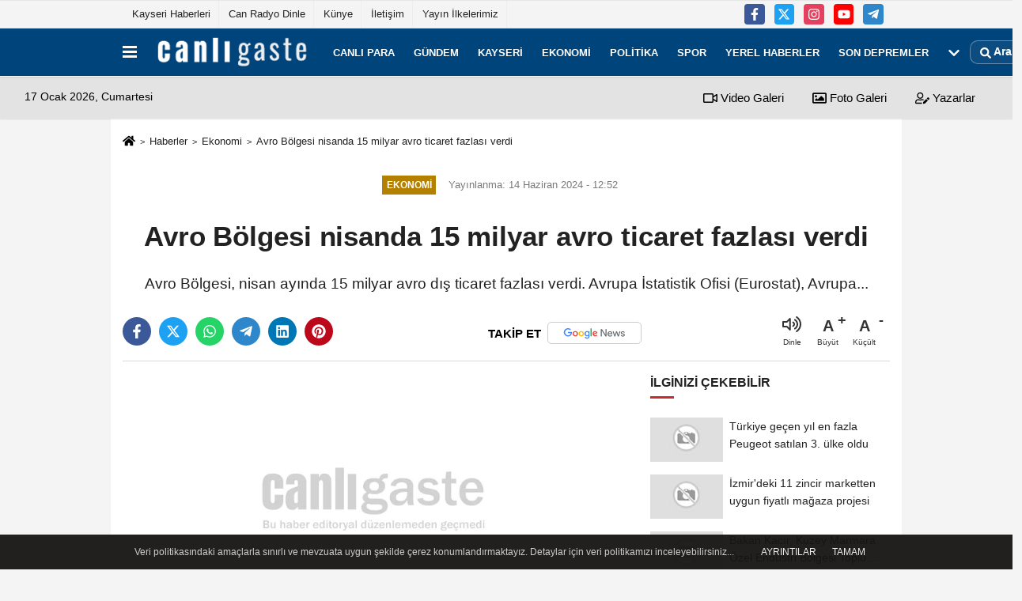

--- FILE ---
content_type: text/html; charset=UTF-8
request_url: https://www.canligaste.com/avro-bolgesi-nisanda-15-milyar-avro-ticaret-fazlasi-verdi/511976/
body_size: 10883
content:
 <!DOCTYPE html> <html lang="tr-TR"><head> <meta name="format-detection" content="telephone=no"/> <meta id="meta-viewport" name="viewport" content="width=1200"> <meta charset="utf-8"> <title>Avro Bölgesi nisanda 15 milyar avro ticaret fazlası verdi - Canlı Gaste</title> <meta name="title" content="Avro Bölgesi nisanda 15 milyar avro ticaret fazlası verdi - Canlı Gaste"> <meta name="description" content="Avro Bölgesi, nisan ayında 15 milyar avro dış ticaret fazlası verdi. Avrupa İstatistik Ofisi (Eurostat), Avrupa..."> <meta name="datePublished" content="2024-06-14T12:52:11+03:00"> <meta name="dateModified" content="2024-06-14T12:52:11+03:00"> <meta name="articleSection" content="news"> <link rel="canonical" href="https://www.canligaste.com/avro-bolgesi-nisanda-15-milyar-avro-ticaret-fazlasi-verdi/511976/" /> <link rel="manifest" href="https://www.canligaste.com/manifest.json"> <meta name="robots" content="max-image-preview:large" /> <meta name="robots" content="max-snippet:160"> <link rel="amphtml" href="https://www.canligaste.com/amp/haber/avro-bolgesi-nisanda-15-milyar-avro-ticaret-fazlasi-verdi/511976/"/> <link rel="image_src" type="image/jpeg" href="https://www.canligaste.com/images/haberler/"/> <meta http-equiv="content-language" content="tr"/> <meta name="content-language" content="tr"><meta name="apple-mobile-web-app-status-bar-style" content="#ebe7e6"><meta name="msapplication-navbutton-color" content="#ebe7e6"> <meta name="theme-color" content="#ebe7e6"/> <link rel="shortcut icon" type="image/x-icon" href="https://www.canligaste.com/favicon.ico"> <link rel="apple-touch-icon" href="https://www.canligaste.com/favicon.ico"> <meta property="og:site_name" content="https://www.canligaste.com" /> <meta property="og:type" content="article" /> <meta property="og:title" content="Avro Bölgesi nisanda 15 milyar avro ticaret fazlası verdi" /> <meta property="og:url" content="https://www.canligaste.com/avro-bolgesi-nisanda-15-milyar-avro-ticaret-fazlasi-verdi/511976/" /> <meta property="og:description" content="Avro Bölgesi, nisan ayında 15 milyar avro dış ticaret fazlası verdi. Avrupa İstatistik Ofisi (Eurostat), Avrupa..."/> <meta property="og:image" content="https://www.canligaste.com/images/haberler/" /> <meta property="og:locale" content="tr_TR" /> <meta property="og:image:width" content="641" /> <meta property="og:image:height" content="380" /> <meta property="og:image:alt" content="Avro Bölgesi nisanda 15 milyar avro ticaret fazlası verdi" /> <meta name="twitter:card" content="summary_large_image" /> <meta name="twitter:url" content="https://www.canligaste.com/avro-bolgesi-nisanda-15-milyar-avro-ticaret-fazlasi-verdi/511976/" /> <meta name="twitter:title" content="Avro Bölgesi nisanda 15 milyar avro ticaret fazlası verdi" /> <meta name="twitter:description" content="Avro Bölgesi, nisan ayında 15 milyar avro dış ticaret fazlası verdi. Avrupa İstatistik Ofisi (Eurostat), Avrupa..." /> <meta name="twitter:image:src" content="https://www.canligaste.com/images/haberler/" /> <meta name="twitter:domain" content="https://www.canligaste.com" /> <meta property="fb:pages" content="10155766664682408" /> <meta name="facebook-domain-verification" content="lvzrgsl8iwsgnjjok0x01a69atb20w" /> <link rel="alternate" type="application/rss+xml" title="Avro Bölgesi nisanda 15 milyar avro ticaret fazlası verdi" href="https://www.canligaste.com/rss_ekonomi_6.xml"/> <script type="5a7eaa737f9c478c0b62c320-text/javascript"> var facebookApp = ''; var facebookAppVersion = 'v4.0'; var twitter_username = ''; var reklamtime = "10000"; var domainname = "https://www.canligaste.com"; var splashcookie = null; var splashtime = null;	var _TOKEN = "ce60dd7ae366d46ec4eff81e78f770c8"; </script><link rel="preload" as="style" href="https://www.canligaste.com/template/prime/assets/css/app.css?v=2025122316054320251229074714" /><link rel="stylesheet" type="text/css" media='all' href="https://www.canligaste.com/template/prime/assets/css/app.css?v=2025122316054320251229074714"/> <link rel="preload" as="script" href="https://www.canligaste.com/template/prime/assets/js/app.js?v=2025122316054320251229074714" /><script src="https://www.canligaste.com/template/prime/assets/js/app.js?v=2025122316054320251229074714" type="5a7eaa737f9c478c0b62c320-text/javascript"></script> <script src="https://www.canligaste.com/template/prime/assets/js/sticky.sidebar.js?v=2025122316054320251229074714" type="5a7eaa737f9c478c0b62c320-text/javascript"></script> <script src="https://www.canligaste.com/template/prime/assets/js/libs/swiper/swiper.js?v=2025122316054320251229074714" defer type="5a7eaa737f9c478c0b62c320-text/javascript"></script> <script src="https://www.canligaste.com/template/prime/assets/js/print.min.js?v=2025122316054320251229074714" defer type="5a7eaa737f9c478c0b62c320-text/javascript"></script> <script src="https://www.canligaste.com/reg-sw.js?v=2025122316054320251229074714" defer type="5a7eaa737f9c478c0b62c320-text/javascript"></script> <script data-schema="organization" type="application/ld+json"> { "@context": "https://schema.org", "@type": "NewsMediaOrganization", "name": "Canlı Gaste", "url": "https://www.canligaste.com", "logo": { "@type": "ImageObject",	"url": "https://www.canligaste.com/images/genel/logo_7.png",	"width": 360, "height": 90}, "sameAs": [ "https://www.facebook.com/kaysericanligaste/", "https://www.youtube.com/c/canligaste", "https://twitter.com/canligastecom", "https://www.instagram.com/canligaste/", "", "", "" ] } </script> <script type="application/ld+json"> { "@context": "https://schema.org", "@type": "BreadcrumbList",	"@id": "https://www.canligaste.com/avro-bolgesi-nisanda-15-milyar-avro-ticaret-fazlasi-verdi/511976/#breadcrumb", "itemListElement": [{ "@type": "ListItem", "position": 1, "item": { "@id": "https://www.canligaste.com", "name": "Ana Sayfa" } }, { "@type": "ListItem", "position": 2, "item": {"@id": "https://www.canligaste.com/ekonomi/","name": "Ekonomi" } }, { "@type": "ListItem", "position": 3, "item": { "@id": "https://www.canligaste.com/avro-bolgesi-nisanda-15-milyar-avro-ticaret-fazlasi-verdi/511976/", "name": "Avro Bölgesi nisanda 15 milyar avro ticaret fazlası verdi" } }] } </script> <script type="application/ld+json">{ "@context": "https://schema.org", "@type": "NewsArticle",	"inLanguage":"tr-TR", "mainEntityOfPage": { "@type": "WebPage", "@id": "https://www.canligaste.com/avro-bolgesi-nisanda-15-milyar-avro-ticaret-fazlasi-verdi/511976/" }, "headline": "Avro Bölgesi nisanda 15 milyar avro ticaret fazlası verdi", "name": "Avro Bölgesi nisanda 15 milyar avro ticaret fazlası verdi", "articleBody": "Avro Bölgesi, nisan ayında 15 milyar avro dış ticaret fazlası verdi. Avrupa İstatistik Ofisi (Eurostat), Avrupa Birliği (AB) ve Avro Bölgesi&#39;nin nisan ayı uluslararası ticaret verilerini yayımladı.Verilere göre, AB&#39;nin ihracatı, nisanda geçen yılın aynı dönemine göre yüzde 14,9 artarak 222,1 milyar avro, ithalatı ise yüzde 0,3 yükselerek 208,1 milyar avro oldu. AB&#39;nin dış ticaret fazlası, söz konusu ayda 14 milyar avro olarak belirlendi.Avro Bölgesi&#39;nde ise ihracat, nisanda 2023&#39;ün aynı dönemine kıyasla yüzde 14 artışla 247,5 milyar avro, ithalat da yüzde 1,8 yükselişle 232,5 milyar avro olarak gerçekleşti. Böylece, Avro Bölgesi&#39;nin ticaret fazlası nisanda 15 milyar avro olarak kayıtlara geçti.Söz konusu dönemde AB ülkelerinden en fazla ithalat yapan ülkeler 45,9 milyar avro ile ABD, 29,4 milyar avro ile İngiltere, 19,2 milyar avro ile Çin, 18,4 milyar avro ile İsviçre ve 9,7 milyar avro ile Türkiye olarak belirlendi.AB ülkelerine en fazla ihracat gerçekleştiren ülkeler ise 40,3 milyar avro ile Çin, 28,8 milyar avro ile ABD, 13,7 milyar avro ile İngiltere, 11,8 milyar avro ile İsviçre, 8,7 milyar avro ile Türkiye ve 8,2 milyar avro ile Norveç oldu.", "articleSection": "Ekonomi",	"wordCount": 175,	"image": [{	"@type": "ImageObject",	"url": "https://www.canligaste.com/images/haberler/",	"height": 380,	"width": 641 }], "datePublished": "2024-06-14T12:52:11+03:00", "dateModified": "2024-06-14T12:52:11+03:00", "genre": "news",	"isFamilyFriendly":"True",	"publishingPrinciples":"https://www.canligaste.com/gizlilik-ilkesi.html",	"thumbnailUrl": "https://www.canligaste.com/images/haberler/", "typicalAgeRange": "7-", "keywords": "AB,Avro bölgesi,Avrupa,Eurostat,Ticaret", "author": { "@type": "Person", "name": "Anadolu Ajansı",	"url": "https://www.canligaste.com/editor/anadolu-ajansi" ,"image": { "@type":"ImageObject", "url":"https://www.canligaste.com/images/yonetici/2021/09/anadolu-ajansi-8148.png" } }, "publisher": { "@type": "Organization", "name": "Canlı Gaste", "logo": { "@type": "ImageObject", "url": "https://www.canligaste.com/images/genel/logo_7.png", "width": 360, "height": 90 } }, "description": "Avro Bölgesi, nisan ayında 15 milyar avro dış ticaret fazlası verdi. Avrupa İstatistik Ofisi (Eurostat), Avrupa..."
} </script><script src="https://cdn.onesignal.com/sdks/OneSignalSDK.js" async="" type="5a7eaa737f9c478c0b62c320-text/javascript"></script><script type="5a7eaa737f9c478c0b62c320-text/javascript"> window.OneSignal = window.OneSignal || []; OneSignal.push(function() { OneSignal.init({ appId: "3ca69ed8-6bc5-4837-a57d-6eac1790dde6", }); });</script><script src="https://analytics.ahrefs.com/analytics.js" data-key="g4Nqv2qI1hwutax4HUHn8g" async type="5a7eaa737f9c478c0b62c320-text/javascript"></script><script type="5a7eaa737f9c478c0b62c320-text/javascript"> (function(c,l,a,r,i,t,y){ c[a]=c[a]||function(){(c[a].q=c[a].q||[]).push(arguments)}; t=l.createElement(r);t.async=1;t.src="https://www.clarity.ms/tag/"+i; y=l.getElementsByTagName(r)[0];y.parentNode.insertBefore(t,y); })(window, document, "clarity", "script", "uv811thvub");</script></head><body class=""> <div class="container position-relative"><div class="sabit-reklam fixed-reklam"></div><div class="sabit-reklam sag-sabit fixed-reklam"></div></div> <div class="container-fluid d-md-block d-none header-border"><div class="container d-md-block d-none"><div class="row"><div class="col-md-7"><ul class="nav text-12 float-left"> <li><a class="nav-link-top" href="https://www.canligaste.com/kayseri/" title="Kayseri Haberleri" rel="external">Kayseri Haberleri</a></li><li><a class="nav-link-top" href="https://www.canligaste.com/s/can-radyo-dinle-15.html" title="Can Radyo Dinle" rel="external">Can Radyo Dinle</a></li><li><a class="nav-link-top" href="https://www.canligaste.com/kunye.html" title="Künye" rel="external">Künye</a></li><li><a class="nav-link-top" href="https://www.canligaste.com/iletisim.html" title="İletişim" rel="external">İletişim</a></li><li><a class="nav-link-top" href="https://www.canligaste.com/s/yayin-ilkelerimiz-13.html" title="Yayın İlkelerimiz" rel="external">Yayın İlkelerimiz</a></li> </ul></div><div class="col-md-5"><div class="my-1 float-right"> <a href="https://www.facebook.com/kaysericanligaste/" title="https://www.facebook.com/kaysericanligaste/" target="_blank" rel="noopener" class="bg-facebook btn btn-icon-top rounded mr-2"><svg width="16" height="16" class="svg-wh"> <use xlink:href="https://www.canligaste.com/template/prime/assets/img/spritesvg.svg#facebook-f" /> </svg> </a> <a href="https://twitter.com/canligastecom" title="https://twitter.com/canligastecom" target="_blank" rel="noopener" class="bg-twitter btn btn-icon-top rounded mr-2"><svg width="16" height="16" class="svg-wh"> <use xlink:href="https://www.canligaste.com/template/prime/assets/img/spritesvg.svg#twitterx" /> </svg> </a> <a href="https://www.instagram.com/canligaste/" title="https://www.instagram.com/canligaste/" target="_blank" rel="noopener" class="bg-instagram btn btn-icon-top rounded mr-2"><svg width="16" height="16" class="svg-wh"> <use xlink:href="https://www.canligaste.com/template/prime/assets/img/spritesvg.svg#instagram" /> </svg> </a> <a href="https://www.youtube.com/c/canligaste" title="https://www.youtube.com/c/canligaste" target="_blank" rel="noopener" class="bg-youtube btn btn-icon-top rounded mr-2"><svg width="16" height="16" class="svg-wh"> <use xlink:href="https://www.canligaste.com/template/prime/assets/img/spritesvg.svg#youtube" /> </svg> </a> <a href="admin" target="_blank" rel="noopener" class="bg-telegram btn btn-icon-top rounded mr-2" title="admin"><svg width="16" height="16" class="svg-wh"> <use xlink:href="https://www.canligaste.com/template/prime/assets/img/spritesvg.svg#telegram" /> </svg> </a> </div></div> </div> </div></div> <div class="header-border"></div> <nav class="d-print-none navbar navbar-expand-lg bg-white align-items-center header box-shadow-menu"> <div class="container"><div class="menu" data-toggle="modal" data-target="#menu-aside" data-toggle-class="modal-open-aside"> <span class="menu-item"></span> <span class="menu-item"></span> <span class="menu-item"></span> </div> <a class="navbar-brand logo align-items-center" href="https://www.canligaste.com" title="Son Dakika Haber | Haberler - Canlı Gaste"><picture> <source data-srcset="https://www.canligaste.com/images/genel/logo.webp?v=2025122316054320251229074714" type="image/webp" class="img-fluid logoh"> <source data-srcset="https://www.canligaste.com/images/genel/logo_7.png?v=2025122316054320251229074714" type="image/jpeg" class="img-fluid logoh"> <img src="https://www.canligaste.com/images/genel/logo_7.png?v=2025122316054320251229074714" alt="Anasayfa" class="img-fluid logoh" width="100%" height="100%"></picture></a> <ul class="navbar-nav mr-auto font-weight-bolder nav-active-border bottom b-primary d-none d-md-flex"> <li class="nav-item text-uppercase"><a class="nav-link text-uppercase" href="https://www.canligaste.com/canli-para/" title="Canlı para" rel="external" >Canlı para</a></li><li class="nav-item text-uppercase"><a class="nav-link text-uppercase" href="https://www.canligaste.com/gundem/" title="Gündem" rel="external" >Gündem</a></li><li class="nav-item text-uppercase"><a class="nav-link text-uppercase" href="https://www.canligaste.com/kayseri/" title="Kayseri" rel="external" >Kayseri</a></li><li class="nav-item text-uppercase"><a class="nav-link text-uppercase" href="https://www.canligaste.com/ekonomi/" title="Ekonomi" rel="external" >Ekonomi</a></li><li class="nav-item text-uppercase"><a class="nav-link text-uppercase" href="https://www.canligaste.com/politika/" title="Politika" rel="external" >Politika</a></li><li class="nav-item text-uppercase"><a class="nav-link text-uppercase" href="https://www.canligaste.com/spor/" title="Spor" rel="external" >Spor</a></li><li class="nav-item text-uppercase"><a class="nav-link text-uppercase" href="https://www.canligaste.com/yerel-haberler/" title="Yerel Haberler" rel="external" >Yerel Haberler</a></li><li class="nav-item text-uppercase"><a class="nav-link text-uppercase" href="https://www.canligaste.com/son-depremler/" title="Son Depremler" rel="external" >Son Depremler</a></li> <li class="nav-item dropdown dropdown-hover"> <a title="tümü" href="#" class="nav-link text-uppercase"><svg width="16" height="16" class="svg-bl text-16"><use xlink:href="https://www.canligaste.com/template/prime/assets/img/sprite.svg#chevron-down"></use></svg></a> <div class="dropdown-menu px-2 py-2"> <a class="d-block p-1 text-nowrap nav-link" href="https://www.canligaste.com/saglik/" title="Sağlık">Sağlık</a> <a class="d-block p-1 text-nowrap nav-link" href="https://www.canligaste.com/dunya/" title="Dünya">Dünya</a> <a class="d-block p-1 text-nowrap nav-link" href="https://www.canligaste.com/kultur-sanat/" title="Kültür-Sanat">Kültür-Sanat</a> <a class="d-block p-1 text-nowrap nav-link" href="https://www.canligaste.com/egitim/" title="Eğitim">Eğitim</a> <a class="d-block p-1 text-nowrap nav-link" href="https://www.canligaste.com/bilim-ve-teknoloji/" title="Bilim ve Teknoloji">Bilim ve Teknoloji</a> <a class="d-block p-1 text-nowrap nav-link" href="https://www.canligaste.com/nobetci-eczaneler/" title="Nöbetçi Eczaneler">Nöbetçi Eczaneler</a> </div> </li> </ul> <ul class="navbar-nav ml-auto align-items-center font-weight-bolder"> <li class="nav-item"><a href="javascript:;" data-toggle="modal" data-target="#search-box" class="search-button nav-link py-1" title="Arama"><svg class="svg-bl" width="14" height="18"> <use xlink:href="https://www.canligaste.com/template/prime/assets/img/spritesvg.svg#search" /> </svg> <span> Ara</span></a></li> </ul> </div></nav></header><div class="container-fluid d-md-block sondakika-bg d-print-none"> <div class="row py-s px-3"> <div class="col-md-5"> <span id="bugun">Bugün <script type="5a7eaa737f9c478c0b62c320-text/javascript"> function tarihsaat() { var b = new Date, g = b.getSeconds(), d = b.getMinutes(), a = b.getHours(), c = b.getDay(), h = b.getDate(), k = b.getMonth(), b = b.getFullYear(); 10 > a && (a = "0" + a); 10 > g && (g = "0" + g); 10 > d && (d = "0" + d); document.getElementById("bugun").innerHTML = h + " " + "Ocak Şubat Mart Nisan Mayıs Haziran Temmuz Ağustos Eylül Ekim Kasım Aralık".split(" ")[k] + " " + b + ", " + "Pazar Pazartesi Salı Çarşamba Perşembe Cuma Cumartesi".split(" ")[c] + " "; setTimeout("tarihsaat()", 1E3) } function CC_noErrors() { return !0 } window.onerror = CC_noErrors; function bookmarksite(b, g) { document.all ? window.external.AddFavorite(g, b) : window.sidebar && window.sidebar.addPanel(b, g, "") } tarihsaat();</script></span> </div> <div class="col-md-7 d-none d-md-block"> <div class="text-right text-16"><a href="https://www.canligaste.com/video-galeri/" class="px-3" title="Video Galeri" rel="external"><svg class="svg-whss" width="18" height="18"> <use xlink:href="https://www.canligaste.com/template/prime/assets/img/sprite.svg#video" /> </svg> Video Galeri</a> <a href="https://www.canligaste.com/foto-galeri/" class="px-3" title="Foto Galeri" rel="external"><svg class="svg-whss" width="18" height="18"> <use xlink:href="https://www.canligaste.com/template/prime/assets/img/sprite.svg#image" /> </svg> Foto Galeri</a> <a href="https://www.canligaste.com/kose-yazarlari/" class="px-3" title="Köşe Yazarları" rel="external"><svg class="svg-whss" width="18" height="18"> <use xlink:href="https://www.canligaste.com/template/prime/assets/img/sprite.svg#user-edit" /> </svg> Yazarlar</a> </div> </div> </div></div> <div class="print-body" id="print-511976"> <div class="container py-1 bg-white"> <nav aria-label="breadcrumb"> <ol class="breadcrumb justify-content-left"> <li class="breadcrumb-item"><a href="https://www.canligaste.com" title="Ana Sayfa"><svg class="svg-br-2" width="16" height="16"><use xlink:href="https://www.canligaste.com/template/prime/assets/img/sprite.svg?v=1#home" /></svg></a></li> <li class="breadcrumb-item"><a href="https://www.canligaste.com/arsiv/" title="Arşiv">Haberler</a></li> <li class="breadcrumb-item"><a href="https://www.canligaste.com/ekonomi/" title="Ekonomi">Ekonomi</a></li> <li class="breadcrumb-item active d-md-block d-none" aria-current="page"><a href="https://www.canligaste.com/avro-bolgesi-nisanda-15-milyar-avro-ticaret-fazlasi-verdi/511976/" title="Avro Bölgesi nisanda 15 milyar avro ticaret fazlası verdi">Avro Bölgesi nisanda 15 milyar avro ticaret fazlası verdi</a></li> </ol> </nav> <div id="haberler"> <div class="haber-kapsa print-body" id="print-511976"> <div class="news-start"> <article id="haber-511976"> <div class="text-md-center" > <div class="text-muted text-sm py-2 d-md-flex align-items-center justify-content-center"> <div class="badge badge-lg text-uppercase bg-primary mr-3 my-2 " style="background:#b38000 !important;"> Ekonomi </div> <div class="d-md-block text-12 text-fade"><svg class="svg-gr-2 d-none" width="14" height="14"><use xlink:href="https://www.canligaste.com/template/prime/assets/img/sprite.svg?v=1#clock"></use></svg> Yayınlanma: 14 Haziran 2024 - 12:52 </div> <div class="text-12 ml-md-3 text-fade"> </div> </div> <h1 class="text-36 post-title my-2 py-2 font-weight-bold"> Avro Bölgesi nisanda 15 milyar avro ticaret fazlası verdi </h1> <h2 class="text-2222 mb-0 my-2 py-2 font-weight-normal">Avro Bölgesi, nisan ayında 15 milyar avro dış ticaret fazlası verdi. Avrupa İstatistik Ofisi (Eurostat), Avrupa...</h2> <div class="text-muted text-sm py-2 d-md-none align-items-center d-flex text-nowrap"> <div class="badge badge-lg text-uppercase bg-primary mr-3"> Ekonomi </div> <div class="text-12"> 14 Haziran 2024 - 12:52 </div> <div class="ml-3 d-none d-md-block text-12"> </div> </div> <div class="post-tools my-3 d-flex d-print-none flex-scroll flex-wrap"> <span class="bg-facebook post-share share-link" onClick="if (!window.__cfRLUnblockHandlers) return false; ShareOnFacebook('https://www.canligaste.com/avro-bolgesi-nisanda-15-milyar-avro-ticaret-fazlasi-verdi/511976/');return false;" title="facebook" data-cf-modified-5a7eaa737f9c478c0b62c320-=""><svg width="18" height="18" class="svg-wh"><use xlink:href="https://www.canligaste.com/template/prime/assets/img/sprite.svg?v=1#facebook-f"></use></svg> </span> <span class="bg-twitter post-share share-link" onClick="if (!window.__cfRLUnblockHandlers) return false; ShareOnTwitter('https://www.canligaste.com/avro-bolgesi-nisanda-15-milyar-avro-ticaret-fazlasi-verdi/511976/', 'tr', '', 'Avro Bölgesi nisanda 15 milyar avro ticaret fazlası verdi')" title="twitter" data-cf-modified-5a7eaa737f9c478c0b62c320-=""><svg width="18" height="18" class="svg-wh"><use xlink:href="https://www.canligaste.com/template/prime/assets/img/sprite.svg?v=1#twitterx"></use></svg> </span> <a target="_blank" rel="noopener" class="bg-whatsapp post-share share-link" href="https://api.whatsapp.com/send?text=Avro Bölgesi nisanda 15 milyar avro ticaret fazlası verdi https://www.canligaste.com/avro-bolgesi-nisanda-15-milyar-avro-ticaret-fazlasi-verdi/511976/" title="whatsapp"><svg width="18" height="18" class="svg-wh"><use xlink:href="https://www.canligaste.com/template/prime/assets/img/sprite.svg?v=1#whatsapp"></use></svg></a> <a target="_blank" rel="noopener" class="bg-telegram post-share share-link" href="https://t.me/share/url?url=https://www.canligaste.com/avro-bolgesi-nisanda-15-milyar-avro-ticaret-fazlasi-verdi/511976/&text=Avro Bölgesi nisanda 15 milyar avro ticaret fazlası verdi" title="telegram"><svg width="18" height="18" class="svg-wh"><use xlink:href="https://www.canligaste.com/template/prime/assets/img/sprite.svg?v=1#telegram"></use></svg></a> <a target="_blank" rel="noopener" class="bg-linkedin post-share share-link" href="https://www.linkedin.com/shareArticle?url=https://www.canligaste.com/avro-bolgesi-nisanda-15-milyar-avro-ticaret-fazlasi-verdi/511976/" title="linkedin"><svg width="18" height="18" class="svg-wh"><use xlink:href="https://www.canligaste.com/template/prime/assets/img/sprite.svg?v=1#linkedin"></use></svg></a> <a target="_blank" rel="noopener" class="bg-pinterest post-share share-link" href="https://pinterest.com/pin/create/button/?url=https://www.canligaste.com/avro-bolgesi-nisanda-15-milyar-avro-ticaret-fazlasi-verdi/511976/&media=https://www.canligaste.com/images/haberler/&description=Avro Bölgesi nisanda 15 milyar avro ticaret fazlası verdi" title="pinterest"><svg width="18" height="18" class="svg-wh"><use xlink:href="https://www.canligaste.com/template/prime/assets/img/sprite.svg?v=1#pinterest"></use></svg></a> <a rel="noopener" href="https://news.google.com/publications/CAAqBwgKMMnFmgsw48-yAw?oc=3&ceid=TR:tr" target="_blank" class="float-right googlenewsm-btn" title="TAKİP ET"><span>TAKİP ET</span><img src="https://www.canligaste.com/images/template/google-news.svg" alt="TAKİP ET" width="110" height="28"></a> <div class="ml-5 ml-auto d-flex align-items-center"> <span onClick="if (!window.__cfRLUnblockHandlers) return false; responsiveVoice.speak($('#haber-511976 .post-title').text() + '.' + $('#haber-511976 .post-desc').text() + '.' + $('#haber-511976 .post-body')[0].innerText, 'Turkish Female');" class="px-3 text-muted text-center mr-1" data-cf-modified-5a7eaa737f9c478c0b62c320-=""> <svg class="svg-gr" width="24" height="24"><use xlink:href="https://www.canligaste.com/template/prime/assets/img/sprite.svg?v=1#volume-up" /></svg> <div class="text-10">Dinle</div> </span> <a href="javascript:;" class="font-buyut text-muted text-center font-button plus mr-2"> <span>A</span> <div class="text-10 font-weight-normal">Büyüt</div> </a> <a href="javascript:;" class="font-kucult text-muted text-center font-button mr-2"> <span>A</span> <div class="text-10 font-weight-normal">Küçült</div> </a> </div> </div> </div> <div class="border-bottom my-3"></div> <div class="row"> <div class="col-md-8"> <div class="lazy mb-4 responsive-image"> <picture> <source data-srcset="https://www.canligaste.com/images/genel/detayfotowebp.webp" type="image/webp"> <source data-srcset="https://www.canligaste.com/images/genel/detayfoto.jpg" type="image/jpeg"> <img src="https://www.canligaste.com/images/genel/detayfoto.jpg?v=2025122316054320251229074714" data-src="https://www.canligaste.com/images/genel/detayfoto.jpg" alt="Avro Bölgesi nisanda 15 milyar avro ticaret fazlası verdi" class="img-fluid lazy" width="100%" height="100%"></picture> </div> <div class="post-body my-3"> <div class="detay" property="articleBody">
Avro Bölgesi, nisan ayında 15 milyar avro dış<a class="text-18" href="https://www.canligaste.com/haber/Ticaret/" title="Ticaret"> Ticaret </a>fazlası verdi. </p>Avrupa İstatistik Ofisi (Eurostat),<a class="text-18" href="https://www.canligaste.com/haber/Avrupa/" title="Avrupa"> Avrupa </a>Birliği (AB) ve Avro Bölgesi&#39;nin nisan ayı uluslararası ticaret verilerini yayımladı.</p>Verilere göre, AB&#39;nin ihracatı, nisanda geçen yılın aynı dönemine göre yüzde 14,9 artarak 222,1 milyar avro, ithalatı ise yüzde 0,3 yükselerek 208,1 milyar avro oldu. AB&#39;nin dış ticaret fazlası, söz konusu ayda 14 milyar avro olarak belirlendi.</p>Avro Bölgesi&#39;nde ise ihracat, nisanda 2023&#39;ün aynı dönemine kıyasla yüzde 14 artışla 247,5 milyar avro, ithalat da yüzde 1,8 yükselişle 232,5 milyar avro olarak gerçekleşti. Böylece, Avro Bölgesi&#39;nin ticaret fazlası nisanda 15 milyar avro olarak kayıtlara geçti.</p>Söz konusu dönemde<a class="text-18" href="https://www.canligaste.com/haber/AB/" title="AB"> AB </a>ülkelerinden en fazla ithalat yapan ülkeler 45,9 milyar avro ile ABD, 29,4 milyar avro ile İngiltere, 19,2 milyar avro ile Çin, 18,4 milyar avro ile İsviçre ve 9,7 milyar avro ile Türkiye olarak belirlendi.</p>AB ülkelerine en fazla ihracat gerçekleştiren ülkeler ise 40,3 milyar avro ile Çin, 28,8 milyar avro ile ABD, 13,7 milyar avro ile İngiltere, 11,8 milyar avro ile İsviçre, 8,7 milyar avro ile Türkiye ve 8,2 milyar avro ile Norveç oldu.</p> </div> </div> <div class='py-3 '><a href="https://www.canligaste.com/haber/AB/" rel="external" class="pr-2" title="AB"><span class="btn btn-outline-secondary btn-sm mb-2"># AB</span></a><a href="https://www.canligaste.com/haber/Avro-bölgesi/" rel="external" class="pr-2" title="Avro bölgesi"><span class="btn btn-outline-secondary btn-sm mb-2"># Avro bölgesi</span></a><a href="https://www.canligaste.com/haber/Avrupa/" rel="external" class="pr-2" title="Avrupa"><span class="btn btn-outline-secondary btn-sm mb-2"># Avrupa</span></a><a href="https://www.canligaste.com/haber/Eurostat/" rel="external" class="pr-2" title="Eurostat"><span class="btn btn-outline-secondary btn-sm mb-2"># Eurostat</span></a><a href="https://www.canligaste.com/haber/Ticaret/" rel="external" class="pr-2" title="Ticaret"><span class="btn btn-outline-secondary btn-sm mb-2"># Ticaret</span></a></div> <div class="heading my-3 d-print-none">EDİTÖR</div><div class="bg-secondary-lt my-4 p-3 border d-print-none"><div class="row align-items-center"><div class="col-md-2 col-3"><picture> <source data-srcset="https://www.canligaste.com/images/yonetici/2021/09/anadolu-ajansi-9975.webp" type="image/webp"> <source data-srcset="https://www.canligaste.com/images/yonetici/2021/09/anadolu-ajansi-8148.png" type="image/jpeg"> <img data-src="https://www.canligaste.com/images/yonetici/2021/09/anadolu-ajansi-8148.png" alt="Anadolu Ajansı" class="img-fluid lazy" width="75" height="89"></picture></div><div class="col-9 col-md-10"><div class="text-16 font-weight-bold"><a href="https://www.canligaste.com/editor/anadolu-ajansi">Anadolu Ajansı</a></div><div class="text-muted my-2 h-2x">Anadolu Ajansı haberleri, son dakika gelişmeleri. Bu haber Anadolu Ajansı tarafından servis edilmiştir. Anadolu Ajansı tarafından geçilen tüm...</div></div></div></div> <div class="btnGoHomePage mt-3"><a href="https://www.canligaste.com"><strong class="click-tracking" data-event-category="detailHomeButton" data-event-label="Anasayfaya Dönmek İçin Tıklayınız" data-event-action="click" title="ANASAYFA">ANASAYFAYA DÖNMEK İÇİN TIKLAYINIZ</strong></a></div> <div class="heading d-print-none py-3">İlginizi Çekebilir</div><div class="row row-sm list-grouped d-print-none"> <div class="col-md-6"> <div class="list-item block"> <a href="https://www.canligaste.com/turkiye-gecen-yil-en-fazla-peugeot-satilan-3-ulke-oldu/776164/" rel="external" title="Türkiye geçen yıl en fazla Peugeot satılan 3. ülke oldu"><img data-src="https://www.canligaste.com/template/prime/assets/img/313x170.jpg?v=2025122316054320251229074714" width="384" height="208" alt="Türkiye geçen yıl en fazla Peugeot satılan 3. ülke oldu" class="img-fluid lazy maxh3"/> </a> <div class="list-content"> <div class="list-body h-2x"><a href="https://www.canligaste.com/turkiye-gecen-yil-en-fazla-peugeot-satilan-3-ulke-oldu/776164/" rel="external" title="Türkiye geçen yıl en fazla Peugeot satılan 3. ülke oldu" class="list-title mt-1">Türkiye geçen yıl en fazla Peugeot satılan 3. ülke oldu</a> </div> </div> </div> </div> <div class="col-md-6"> <div class="list-item block"> <a href="https://www.canligaste.com/izmir-deki-11-zincir-marketten-uygun-fiyatli-magaza-projesi/776162/" rel="external" title="İzmir'deki 11 zincir marketten uygun fiyatlı mağaza projesi"><img data-src="https://www.canligaste.com/template/prime/assets/img/313x170.jpg?v=2025122316054320251229074714" width="384" height="208" alt="İzmir'deki 11 zincir marketten uygun fiyatlı mağaza projesi" class="img-fluid lazy maxh3"/> </a> <div class="list-content"> <div class="list-body h-2x"><a href="https://www.canligaste.com/izmir-deki-11-zincir-marketten-uygun-fiyatli-magaza-projesi/776162/" rel="external" title="İzmir'deki 11 zincir marketten uygun fiyatlı mağaza projesi" class="list-title mt-1">İzmir'deki 11 zincir marketten uygun fiyatlı mağaza projesi</a> </div> </div> </div> </div> <div class="col-md-6"> <div class="list-item block"> <a href="https://www.canligaste.com/bakan-kacir-kuzey-marmara-ozel-endustri-bolgesi-toplu-temel-atma-toreni-nde-konustu/776141/" rel="external" title="Bakan Kacır, Kuzey Marmara Özel Endüstri Bölgesi Toplu Temel Atma Töreni'nde konuştu:"><img data-src="https://www.canligaste.com/template/prime/assets/img/313x170.jpg?v=2025122316054320251229074714" width="384" height="208" alt="Bakan Kacır, Kuzey Marmara Özel Endüstri Bölgesi Toplu Temel Atma Töreni'nde konuştu:" class="img-fluid lazy maxh3"/> </a> <div class="list-content"> <div class="list-body h-2x"><a href="https://www.canligaste.com/bakan-kacir-kuzey-marmara-ozel-endustri-bolgesi-toplu-temel-atma-toreni-nde-konustu/776141/" rel="external" title="Bakan Kacır, Kuzey Marmara Özel Endüstri Bölgesi Toplu Temel Atma Töreni'nde konuştu:" class="list-title mt-1">Bakan Kacır, Kuzey Marmara Özel Endüstri Bölgesi Toplu Temel Atma Töreni'nde konuştu:</a> </div> </div> </div> </div> <div class="col-md-6"> <div class="list-item block"> <a href="https://www.canligaste.com/ceyrek-altin-kac-tl-bugun-ceyrek-altin-fiyati-ogle-kuru-17-ocak-2026/776135/" rel="external" title="Çeyrek Altın Kaç TL? Bugün Çeyrek Altın Fiyatı Öğle Kuru (17 Ocak 2026)"><picture> <source data-srcset="https://www.canligaste.com/images/haberler/2026/01/ceyrek-altin-kac-tl-bugun-ceyrek-altin-fiyati-ogle-kuru-17-ocak-2026-20260117123502-t.webp" type="image/webp" class="img-fluid"> <source data-srcset="https://www.canligaste.com/images/haberler/2026/01/ceyrek-altin-kac-tl-bugun-ceyrek-altin-fiyati-ogle-kuru-17-ocak-2026-20260117123502-t.jpg" type="image/jpeg" class="img-fluid"> <img src="https://www.canligaste.com/template/prime/assets/img/313x170.jpg?v=2025122316054320251229074714" data-src="https://www.canligaste.com/images/haberler/2026/01/ceyrek-altin-kac-tl-bugun-ceyrek-altin-fiyati-ogle-kuru-17-ocak-2026-20260117123502-t.jpg" alt="Çeyrek Altın Kaç TL? Bugün Çeyrek Altın Fiyatı Öğle Kuru (17 Ocak 2026)" class="img-fluid lazy maxh3" width="384" height="208"></picture></a> <div class="list-content"> <div class="list-body h-2x"><a href="https://www.canligaste.com/ceyrek-altin-kac-tl-bugun-ceyrek-altin-fiyati-ogle-kuru-17-ocak-2026/776135/" rel="external" title="Çeyrek Altın Kaç TL? Bugün Çeyrek Altın Fiyatı Öğle Kuru (17 Ocak 2026)" class="list-title mt-1">Çeyrek Altın Kaç TL? Bugün Çeyrek Altın Fiyatı Öğle Kuru (17 Ocak 2026)</a> </div> </div> </div> </div> </div></div> <div class="col-md-4 d-print-none sidebar511976"><div class="heading">İlginizi Çekebilir</div> <div class="list-grid"> <a href="https://www.canligaste.com/turkiye-gecen-yil-en-fazla-peugeot-satilan-3-ulke-oldu/776164/" title="Türkiye geçen yıl en fazla Peugeot satılan 3. ülke oldu" rel="external" class="list-item mb-0 py-2"> <img data-src="https://www.canligaste.com/template/prime/assets/img/92x50-l.jpg?v=2025122316054320251229074714" width="92" height="50" alt="Türkiye geçen yıl en fazla Peugeot satılan 3. ülke oldu" class="img-fluid lazy w-92"/> <div class="list-content py-0 ml-2"> <div class="list-body h-2x"> <div class="h-2x text-topnews text-15 lineblockh"> Türkiye geçen yıl en fazla Peugeot satılan 3. ülke oldu </div> </div> </div> </a> <a href="https://www.canligaste.com/izmir-deki-11-zincir-marketten-uygun-fiyatli-magaza-projesi/776162/" title="İzmir'deki 11 zincir marketten uygun fiyatlı mağaza projesi" rel="external" class="list-item mb-0 py-2"> <img data-src="https://www.canligaste.com/template/prime/assets/img/92x50-l.jpg?v=2025122316054320251229074714" width="92" height="50" alt="İzmir'deki 11 zincir marketten uygun fiyatlı mağaza projesi" class="img-fluid lazy w-92"/> <div class="list-content py-0 ml-2"> <div class="list-body h-2x"> <div class="h-2x text-topnews text-15 lineblockh"> İzmir'deki 11 zincir marketten uygun fiyatlı mağaza projesi </div> </div> </div> </a> <a href="https://www.canligaste.com/bakan-kacir-kuzey-marmara-ozel-endustri-bolgesi-toplu-temel-atma-toreni-nde-konustu/776141/" title="Bakan Kacır, Kuzey Marmara Özel Endüstri Bölgesi Toplu Temel Atma Töreni'nde konuştu:" rel="external" class="list-item mb-0 py-2"> <img data-src="https://www.canligaste.com/template/prime/assets/img/92x50-l.jpg?v=2025122316054320251229074714" width="92" height="50" alt="Bakan Kacır, Kuzey Marmara Özel Endüstri Bölgesi Toplu Temel Atma Töreni'nde konuştu:" class="img-fluid lazy w-92"/> <div class="list-content py-0 ml-2"> <div class="list-body h-2x"> <div class="h-2x text-topnews text-15 lineblockh"> Bakan Kacır, Kuzey Marmara Özel Endüstri Bölgesi Toplu Temel Atma... </div> </div> </div> </a> <a href="https://www.canligaste.com/ceyrek-altin-kac-tl-bugun-ceyrek-altin-fiyati-ogle-kuru-17-ocak-2026/776135/" title="Çeyrek Altın Kaç TL? Bugün Çeyrek Altın Fiyatı Öğle Kuru (17 Ocak 2026)" rel="external" class="list-item mb-0 py-2"> <picture> <source data-srcset="https://www.canligaste.com/images/haberler/2026/01/ceyrek-altin-kac-tl-bugun-ceyrek-altin-fiyati-ogle-kuru-17-ocak-2026-20260117123502-t.webp" type="image/webp"> <source data-srcset="https://www.canligaste.com/images/haberler/2026/01/ceyrek-altin-kac-tl-bugun-ceyrek-altin-fiyati-ogle-kuru-17-ocak-2026-20260117123502-t.jpg" type="image/jpeg"> <img src="https://www.canligaste.com/template/prime/assets/img/92x50-l.jpg?v=2025122316054320251229074714" data-src="https://www.canligaste.com/images/haberler/2026/01/ceyrek-altin-kac-tl-bugun-ceyrek-altin-fiyati-ogle-kuru-17-ocak-2026-20260117123502-t.jpg" alt="Çeyrek Altın Kaç TL? Bugün Çeyrek Altın Fiyatı Öğle Kuru (17 Ocak 2026)" class="img-fluid lazy w-92 mh-50px" width="92" height="50"></picture> <div class="list-content py-0 ml-2"> <div class="list-body h-2x"> <div class="h-2x text-topnews text-15 lineblockh"> Çeyrek Altın Kaç TL? Bugün Çeyrek Altın Fiyatı Öğle Kuru (17... </div> </div> </div> </a> <a href="https://www.canligaste.com/gram-altin-kac-tl-bugun-gram-altin-fiyati-ogle-kuru-17-ocak-2026/776131/" title="Gram Altın Kaç TL? Bugün Gram Altın Fiyatı Öğle Kuru (17 Ocak 2026)" rel="external" class="list-item mb-0 py-2"> <picture> <source data-srcset="https://www.canligaste.com/images/haberler/2026/01/gram-altin-kac-tl-bugun-gram-altin-fiyati-ogle-kuru-17-ocak-2026-20260117123003-t.webp" type="image/webp"> <source data-srcset="https://www.canligaste.com/images/haberler/2026/01/gram-altin-kac-tl-bugun-gram-altin-fiyati-ogle-kuru-17-ocak-2026-20260117123003-t.jpg" type="image/jpeg"> <img src="https://www.canligaste.com/template/prime/assets/img/92x50-l.jpg?v=2025122316054320251229074714" data-src="https://www.canligaste.com/images/haberler/2026/01/gram-altin-kac-tl-bugun-gram-altin-fiyati-ogle-kuru-17-ocak-2026-20260117123003-t.jpg" alt="Gram Altın Kaç TL? Bugün Gram Altın Fiyatı Öğle Kuru (17 Ocak 2026)" class="img-fluid lazy w-92 mh-50px" width="92" height="50"></picture> <div class="list-content py-0 ml-2"> <div class="list-body h-2x"> <div class="h-2x text-topnews text-15 lineblockh"> Gram Altın Kaç TL? Bugün Gram Altın Fiyatı Öğle Kuru (17 Ocak 2026) </div> </div> </div> </a> </div> <div class="my-3"> <div class="heading">Çok Okunan Haberler</div> <div class="list-grid"> <a href="https://www.canligaste.com/serie-a-da-milan-como-deplasmaninda-kazandi/775347/" title="Serie A'da Milan, Como deplasmanında kazandı" rel="external" class="list-item mb-0 py-2"> <img data-src="https://www.canligaste.com/template/prime/assets/img/92x50-l.jpg?v=2025122316054320251229074714" width="92" height="50" alt="Serie A'da Milan, Como deplasmanında kazandı" class="img-fluid lazy w-92"/> <div class="list-content py-0 ml-2"> <div class="list-body h-2x"> <div class="list-title-top-news h-2x text-14 lineblockh"> Serie A'da Milan, Como deplasmanında kazandı </div> </div> </div> </a> <a href="https://www.canligaste.com/cumhurbaskani-yardimcisi-yilmaz-ercan-havalimani-nda-aciklamalarda-bulundu/775342/" title="Cumhurbaşkanı Yardımcısı Yılmaz, Ercan Havalimanı'nda açıklamalarda bulundu:" rel="external" class="list-item mb-0 py-2"> <img src="https://www.canligaste.com/template/prime/assets/img/92x50-l.jpg?v=2025122316054320251229074714" data-src="https://www.canligaste.com/images/haberler/2026/01/cumhurbaskani-yardimcisi-yilmaz-ercan-havalimani-nda-aciklamalarda-bulundu-thumb.webp" width="92" height="50" alt="Cumhurbaşkanı Yardımcısı Yılmaz, Ercan Havalimanı'nda açıklamalarda bulundu:" class="img-fluid lazy w-92"/> <div class="list-content py-0 ml-2"> <div class="list-body h-2x"> <div class="list-title-top-news h-2x text-14 lineblockh"> Cumhurbaşkanı Yardımcısı Yılmaz, Ercan Havalimanı'nda açıklamalarda... </div> </div> </div> </a> <a href="https://www.canligaste.com/nba-de-orlando-magic-berlin-de-oynanan-macta-memphis-grizzlies-i-yendi/775348/" title="NBA'de Orlando Magic, Berlin'de oynanan maçta Memphis Grizzlies'i yendi" rel="external" class="list-item mb-0 py-2"> <img data-src="https://www.canligaste.com/template/prime/assets/img/92x50-l.jpg?v=2025122316054320251229074714" width="92" height="50" alt="NBA'de Orlando Magic, Berlin'de oynanan maçta Memphis Grizzlies'i yendi" class="img-fluid lazy w-92"/> <div class="list-content py-0 ml-2"> <div class="list-body h-2x"> <div class="list-title-top-news h-2x text-14 lineblockh"> NBA'de Orlando Magic, Berlin'de oynanan maçta Memphis Grizzlies'i yendi </div> </div> </div> </a> </div></div> </div> </div> <div style="display:none;"> <script type="5a7eaa737f9c478c0b62c320-text/javascript"> $(document).ready(function () { $('.sidebar511976').theiaStickySidebar({ additionalMarginTop: 70, additionalMarginBottom: 20 });}); </script> </div></article> </div> </div> </div> <div class="page-load-status"> <div class="loader-ellips infinite-scroll-request"> <span class="loader-ellips__dot"></span> <span class="loader-ellips__dot"></span> <span class="loader-ellips__dot"></span> <span class="loader-ellips__dot"></span> </div> <p class="infinite-scroll-last"></p> <p class="infinite-scroll-error"></p></div> </div> </div> </div> <div class="modal" id="search-box" data-backdrop="true" aria-hidden="true"> <div class="modal-dialog modal-lg modal-dialog-centered"> <div class="modal-content bg-transparent"> <div class="modal-body p-0"> <a href="javascript:;" data-dismiss="modal" title="Kapat" class="float-right ml-3 d-flex text-white mb-3 font-weight-bold"><svg class="svg-wh fa-4x" width="18" height="18"> <use xlink:href="https://www.canligaste.com/template/prime/assets/img/spritesvg.svg#times" /> </svg></a> <form role="search" action="https://www.canligaste.com/template/prime/search.php" method="post"> <input id="arama-input" required minlength="3" autocomplete="off" type="text" name="q" placeholder="Lütfen aramak istediğiniz kelimeyi yazınız." class="form-control py-3 px-4 border-0"> <input type="hidden" name="type" value="1" > <input type="hidden" name="token" value="2dc219f41c090f65888df16bd2575ee1"></form> <div class="text-white mt-3 mx-3"></div> </div> </div> </div></div> <div class="modal fade" id="menu-aside" data-backdrop="true" aria-hidden="true"> <div class="modal-dialog modal-left w-xxl mobilmenuheader"> <div class="d-flex flex-column h-100"> <div class="navbar px-md-5 px-3 py-3 d-flex"> <a href="javascript:;" data-dismiss="modal" class="ml-auto"> <svg class="svg-w fa-3x" width="18" height="18"> <use xlink:href="https://www.canligaste.com/template/prime/assets/img/spritesvg.svg#times" /> </svg> </a> </div> <div class="px-md-5 px-3 py-2 scrollable hover flex"> <div class="nav flex-column"> <div class="nav-item"> <a class="nav-link pl-0 py-2" href="https://www.canligaste.com" rel="external" title="Ana Sayfa">Ana Sayfa</a></div> <div class="nav-item"><a class="nav-link pl-0 py-2" href="https://www.canligaste.com/canli-para/" title="Canlı para" rel="external">Canlı para</a></div><div class="nav-item"><a class="nav-link pl-0 py-2" href="https://www.canligaste.com/gundem/" title="Gündem" rel="external">Gündem</a></div><div class="nav-item"><a class="nav-link pl-0 py-2" href="https://www.canligaste.com/kayseri/" title="Kayseri" rel="external">Kayseri</a></div><div class="nav-item"><a class="nav-link pl-0 py-2" href="https://www.canligaste.com/ekonomi/" title="Ekonomi" rel="external">Ekonomi</a></div><div class="nav-item"><a class="nav-link pl-0 py-2" href="https://www.canligaste.com/politika/" title="Politika" rel="external">Politika</a></div><div class="nav-item"><a class="nav-link pl-0 py-2" href="https://www.canligaste.com/spor/" title="Spor" rel="external">Spor</a></div><div class="nav-item"><a class="nav-link pl-0 py-2" href="https://www.canligaste.com/yerel-haberler/" title="Yerel Haberler" rel="external">Yerel Haberler</a></div><div class="nav-item"><a class="nav-link pl-0 py-2" href="https://www.canligaste.com/son-depremler/" title="Son Depremler" rel="external">Son Depremler</a></div><div class="nav-item"><a class="nav-link pl-0 py-2" href="https://www.canligaste.com/saglik/" title="Sağlık" rel="external">Sağlık</a></div><div class="nav-item"><a class="nav-link pl-0 py-2" href="https://www.canligaste.com/dunya/" title="Dünya" rel="external">Dünya</a></div><div class="nav-item"><a class="nav-link pl-0 py-2" href="https://www.canligaste.com/kultur-sanat/" title="Kültür-Sanat" rel="external">Kültür-Sanat</a></div><div class="nav-item"><a class="nav-link pl-0 py-2" href="https://www.canligaste.com/egitim/" title="Eğitim" rel="external">Eğitim</a></div><div class="nav-item"><a class="nav-link pl-0 py-2" href="https://www.canligaste.com/bilim-ve-teknoloji/" title="Bilim ve Teknoloji" rel="external">Bilim ve Teknoloji</a></div><div class="nav-item"><a class="nav-link pl-0 py-2" href="https://www.canligaste.com/nobetci-eczaneler/" rel="external">Nöbetçi Eczaneler</a></div> <div class="nav-item"><a class="nav-link pl-0 py-2" href="https://www.canligaste.com/kose-yazarlari/" rel="external" title="Köşe Yazarları">Köşe Yazarları</a></div> <div class="nav-item"> <a class="nav-link pl-0 py-2" href="https://www.canligaste.com/foto-galeri/" rel="external" title=" Foto Galeri">Foto Galeri</a> </div> <div class="nav-item"> <a class="nav-link pl-0 py-2" href="https://www.canligaste.com/video-galeri/" rel="external" title="Video Galeri">Video Galeri</a> </div> <div class="nav-item"><a class="nav-link pl-0 py-2" href="https://www.canligaste.com/yerel-haberler/" rel="external" title="Yerel Haberler">Yerel Haberler</a></div> <div class="nav-item"><a class="nav-link pl-0 py-2" href="https://www.canligaste.com/gunun-haberleri/" rel="external" title="Günün Haberleri">Günün Haberleri</a></div> <div class="nav-item"><a class="nav-link pl-0 py-2" href="https://www.canligaste.com/arsiv/" rel="external" title="Arşiv"> Arşiv</a></div> <div class="nav-item"><a class="nav-link pl-0 py-2" href="https://www.canligaste.com/hava-durumu/" rel="external" title="Hava Durumu">Hava Durumu</a> </div> <div class="nav-item"> <a class="nav-link pl-0 py-2" href="https://www.canligaste.com/nobetci-eczaneler/" rel="external" title="Nöbetci Eczaneler">Nöbetci Eczaneler</a> </div> <div class="nav-item"> <a class="nav-link pl-0 py-2" href="https://www.canligaste.com/namaz-vakitleri/" rel="external" title="Namaz Vakitleri">Namaz Vakitleri</a> </div> </div> </div> </div> </div></div><footer class="d-print-none"><div class="py-4 bg-white footer"> <div class="container py-1 text-13"> <div class="row"> <div class="col-md-4"> <ul class="list-unstyled l-h-2x text-13 nav"> <li class="col-6 col-md-6 mtf-1"><a href="https://www.canligaste.com/asayis/" title="Asayiş">Asayiş</a></li> <li class="col-6 col-md-6 mtf-1"><a href="https://www.canligaste.com/dunya/" title="Dünya">Dünya</a></li> <li class="col-6 col-md-6 mtf-1"><a href="https://www.canligaste.com/ekonomi/" title="Ekonomi">Ekonomi</a></li> <li class="col-6 col-md-6 mtf-1"><a href="https://www.canligaste.com/gundem/" title="Gündem">Gündem</a></li> <li class="col-6 col-md-6 mtf-1"><a href="https://www.canligaste.com/kayseri/" title="Kayseri">Kayseri</a></li> <li class="col-6 col-md-6 mtf-1"><a href="https://www.canligaste.com/kultur-sanat/" title="Kültür-Sanat">Kültür-Sanat</a></li> <li class="col-6 col-md-6 mtf-1"><a href="https://www.canligaste.com/magazin/" title="Magazin">Magazin</a></li> <li class="col-6 col-md-6 mtf-1"><a href="https://www.canligaste.com/politika/" title="Politika">Politika</a></li> <li class="col-6 col-md-6 mtf-1"><a href="https://www.canligaste.com/saglik/" title="Sağlık">Sağlık</a></li> <li class="col-6 col-md-6 mtf-1"><a href="https://www.canligaste.com/spor/" title="Spor">Spor</a></li> </ul> </div> <div class="col-md-8"> <div class="row"> <div class="col-4 col-md-3"> <ul class="list-unstyled l-h-2x text-13"> <li class="mtf-1"><a href="https://www.canligaste.com/foto-galeri/" rel="external" title=" Foto Galeri">Foto Galeri</a></li> <li class="mtf-1"><a href="https://www.canligaste.com/video-galeri/" rel="external" title="Video Galeri">Video Galeri</a></li> <li class="mtf-1"><a href="https://www.canligaste.com/kose-yazarlari/" rel="external" title="Köşe Yazarları">Köşe Yazarları</a></li> </ul> </div> <div class="col-6 col-md-3"> <ul class="list-unstyled l-h-2x text-13"> <li class="mtf-1"><a href="https://www.canligaste.com/yerel-haberler/" rel="external" title="Yerel Haberler">Yerel Haberler</a></li> <li class="mtf-1"><a href="https://www.canligaste.com/gunun-haberleri/" rel="external" title="Günün Haberleri">Günün Haberleri</a></li> <li class="mtf-1"><a href="https://www.canligaste.com/arsiv/" rel="external" title="Arşiv"> Arşiv</a></li> </ul> </div> <div class="col-6 col-md-3"> <ul class="list-unstyled l-h-2x text-13"> <li class="mtf-1"> <a href="https://www.canligaste.com/hava-durumu/" rel="external" title=" Hava Durumu"> Hava Durumu</a> </li> <li class="mtf-1"> <a href="https://www.canligaste.com/nobetci-eczaneler/" rel="external" title="Nöbetci Eczaneler">Nöbetci Eczaneler</a> </li> <li class="mtf-1"> <a href="https://www.canligaste.com/namaz-vakitleri/" rel="external" title="Namaz Vakitleri">Namaz Vakitleri</a> </li> </ul> </div> <div class="col-6 col-md-3"> </div> <div class="col-md-12 py-2"> <a href="https://www.facebook.com/kaysericanligaste/" title="https://www.facebook.com/kaysericanligaste/" target="_blank" rel="noopener" class="bg-facebook btn btn-icon rounded mr-2"><svg width="18" height="18" class="svg-wh"> <use xlink:href="https://www.canligaste.com/template/prime/assets/img/spritesvg.svg#facebook-f" /> </svg> </a> <a href="https://twitter.com/canligastecom" title="https://twitter.com/canligastecom" target="_blank" rel="noopener" class="bg-twitter btn btn-icon rounded mr-2"><svg width="18" height="18" class="svg-wh"> <use xlink:href="https://www.canligaste.com/template/prime/assets/img/spritesvg.svg#twitterx" /> </svg> </a> <a href="https://www.instagram.com/canligaste/" title="https://www.instagram.com/canligaste/" target="_blank" rel="noopener" class="bg-instagram btn btn-icon rounded mr-2"><svg width="18" height="18" class="svg-wh"> <use xlink:href="https://www.canligaste.com/template/prime/assets/img/spritesvg.svg#instagram" /> </svg> </a> <a href="https://www.youtube.com/c/canligaste" title="https://www.youtube.com/c/canligaste" target="_blank" rel="noopener" class="bg-youtube btn btn-icon rounded mr-2"><svg width="18" height="18" class="svg-wh"> <use xlink:href="https://www.canligaste.com/template/prime/assets/img/spritesvg.svg#youtube" /> </svg> </a> <a href="admin" target="_blank" rel="noopener" class="bg-telegram btn btn-icon rounded mr-2" title="admin"><svg width="18" height="18" class="svg-wh"> <use xlink:href="https://www.canligaste.com/template/prime/assets/img/spritesvg.svg#telegram" /> </svg> </a> </div> </div> <div class="col-4 col-md-4"> </div> </div> </div> </div> <hr> <div class="container"> <div class="row"> <div class="col-md-12"> <ul class="nav mb-1 justify-content-center text-13"> <li><a class="nav-link pl-0" href="https://www.canligaste.com/rss.html" title="RSS" target="_blank" rel="noopener">Rss</a></li> <li><a class="nav-link pl-0" href="https://www.canligaste.com/sitene-ekle.html" title="Sitene Ekle" target="_blank" rel="noopener">Sitene Ekle</a></li> <li><a class="nav-link pl-0" href="https://www.canligaste.com/kayseri/" title="Kayseri Haberleri" rel="external">Kayseri Haberleri</a></li><li><a class="nav-link pl-0" href="https://www.canligaste.com/s/can-radyo-dinle-15.html" title="Can Radyo Dinle" rel="external">Can Radyo Dinle</a></li><li><a class="nav-link pl-0" href="https://www.canligaste.com/kunye.html" title="Künye" rel="external">Künye</a></li><li><a class="nav-link pl-0" href="https://www.canligaste.com/iletisim.html" title="İletişim" rel="external">İletişim</a></li><li><a class="nav-link pl-0" href="https://www.canligaste.com/s/yayin-ilkelerimiz-13.html" title="Yayın İlkelerimiz" rel="external">Yayın İlkelerimiz</a></li><li><a class="nav-link pl-0" href="https://www.canligaste.com/cerez-politikasi.html" title="Çerez Politikası" rel="external">Çerez Politikası</a></li><li><a class="nav-link pl-0" href="https://www.canligaste.com/gizlilik-ilkeleri.html" title="Gizlilik İlkeleri" rel="external">Gizlilik İlkeleri</a></li> </ul> <div class="text-12"><p class="text-center">Canlı Gaste Haber sitemizde bulunan yazı , video, fotoğraf ve haberlerin her hakkı saklıdır.<br>İzinsiz veya kaynak gösterilemeden kullanılamaz.</p></div> <!-- Quantcast Tag --><script type="5a7eaa737f9c478c0b62c320-text/javascript">window._qevents = window._qevents || [];
(function() {
var elem = document.createElement('script');
elem.src = (document.location.protocol == "https:" ? "https://secure" : "http://edge") + ".quantserve.com/quant.js";
elem.async = true;
elem.type = "text/javascript";
var scpt = document.getElementsByTagName('script')[0];
scpt.parentNode.insertBefore(elem, scpt);
})();
window._qevents.push({
qacct:"p-vLCrDEuzEjK-D",
uid:"__INSERT_EMAIL_HERE__"
});</script><noscript><div style="display:none;"><img src="//pixel.quantserve.com/pixel/p-vLCrDEuzEjK-D.gif" border="0" height="1" width="1" alt="Quantcast"/></div></noscript><!-- End Quantcast tag --> </div> </div> </div></div> <script type="5a7eaa737f9c478c0b62c320-text/javascript" src="https://www.canligaste.com/template/prime/assets/js/jquery.cookie-alert.js?v=2025122316054320251229074714" defer="defer"></script> <script type="5a7eaa737f9c478c0b62c320-text/javascript"> document.addEventListener('DOMContentLoaded', function (event) { window.cookieChoices && cookieChoices.showCookieConsentBar && cookieChoices.showCookieConsentBar( (window.cookieOptions && cookieOptions.msg) || "Veri politikasındaki amaçlarla sınırlı ve mevzuata uygun şekilde çerez konumlandırmaktayız. Detaylar için veri politikamızı inceleyebilirsiniz...", (window.cookieOptions && cookieOptions.close) || "Tamam", (window.cookieOptions && cookieOptions.learn) || "Ayrıntılar",
(window.cookieOptions && cookieOptions.link) || 'https://www.canligaste.com/cerez-politikasi.html'); }); </script> <a href="#" class="scrollup"><svg width="20" height="20" class="svg-wh"><use xlink:href="https://www.canligaste.com/template/prime/assets/img/spritesvg.svg#arrow-up"></use></svg></a> <script src="//code.responsivevoice.org/responsivevoice.js?key=I3EJu3e0" type="5a7eaa737f9c478c0b62c320-text/javascript"></script> <script type="5a7eaa737f9c478c0b62c320-text/javascript">$('.mb20').on('load', function() { $(this).css('cssText', 'height: '+this.contentDocument.body.scrollHeight+'px !important'); }); $('.post-body img').not('#reklam img').each(function() {	$(this).addClass('lazy'); $(this).attr({ "data-src": $(this).attr('src') }) .removeAttr('src');
});</script> <script src="https://www.canligaste.com/template/prime/assets/js/infinite-scroll.pkgd.min.js?v=2025122316054320251229074714" defer type="5a7eaa737f9c478c0b62c320-text/javascript"></script> <script type="5a7eaa737f9c478c0b62c320-text/javascript"> var PRIME = {"settings": { "analytics": "G-D11XPKN79H" } }; $(document).ready(function () { $infinityContainer = $('#haberler').infiniteScroll({ path: function() { return $('.haber-kapsa').last().find('#sonrakiHaber').attr('href'); }, append: '.haber-kapsa', prefill: true, historyTitle: true, history: 'push',	status: '.page-load-status', });
if ($infinityContainer) { $infinityContainer.on('history.infiniteScroll', function(event, title, path) {
$(".scroll-go").click(function() { var e = $(this).attr("data-scroll"); $("html, body").animate({ scrollTop: $("#" + e).offset().top }, 1e3) }); $("article").addClass("my-3"); $(".news-start").addClass("border-bottom");	$('.mb20').on('load', function() { $(this).css('cssText', 'height: '+this.contentDocument.body.scrollHeight+'px !important'); }); gtag('config', PRIME.settings.analytics, { 'page_path': window.location.pathname }); }); }	}); //	// </script> <script async src="https://www.googletagmanager.com/gtag/js?id=G-D11XPKN79H" type="5a7eaa737f9c478c0b62c320-text/javascript"></script><script type="5a7eaa737f9c478c0b62c320-text/javascript"> window.dataLayer = window.dataLayer || []; function gtag(){dataLayer.push(arguments);} gtag('js', new Date()); gtag('config', 'G-D11XPKN79H');</script> <script src="/cdn-cgi/scripts/7d0fa10a/cloudflare-static/rocket-loader.min.js" data-cf-settings="5a7eaa737f9c478c0b62c320-|49" defer></script><script defer src="https://static.cloudflareinsights.com/beacon.min.js/vcd15cbe7772f49c399c6a5babf22c1241717689176015" integrity="sha512-ZpsOmlRQV6y907TI0dKBHq9Md29nnaEIPlkf84rnaERnq6zvWvPUqr2ft8M1aS28oN72PdrCzSjY4U6VaAw1EQ==" data-cf-beacon='{"version":"2024.11.0","token":"7098b7e79ec24817aa723b54aea0bb1d","r":1,"server_timing":{"name":{"cfCacheStatus":true,"cfEdge":true,"cfExtPri":true,"cfL4":true,"cfOrigin":true,"cfSpeedBrain":true},"location_startswith":null}}' crossorigin="anonymous"></script>
<script>(function(){function c(){var b=a.contentDocument||a.contentWindow.document;if(b){var d=b.createElement('script');d.innerHTML="window.__CF$cv$params={r:'9bf54cf19f19aab0',t:'MTc2ODY0NzExOQ=='};var a=document.createElement('script');a.src='/cdn-cgi/challenge-platform/scripts/jsd/main.js';document.getElementsByTagName('head')[0].appendChild(a);";b.getElementsByTagName('head')[0].appendChild(d)}}if(document.body){var a=document.createElement('iframe');a.height=1;a.width=1;a.style.position='absolute';a.style.top=0;a.style.left=0;a.style.border='none';a.style.visibility='hidden';document.body.appendChild(a);if('loading'!==document.readyState)c();else if(window.addEventListener)document.addEventListener('DOMContentLoaded',c);else{var e=document.onreadystatechange||function(){};document.onreadystatechange=function(b){e(b);'loading'!==document.readyState&&(document.onreadystatechange=e,c())}}}})();</script></body></html>